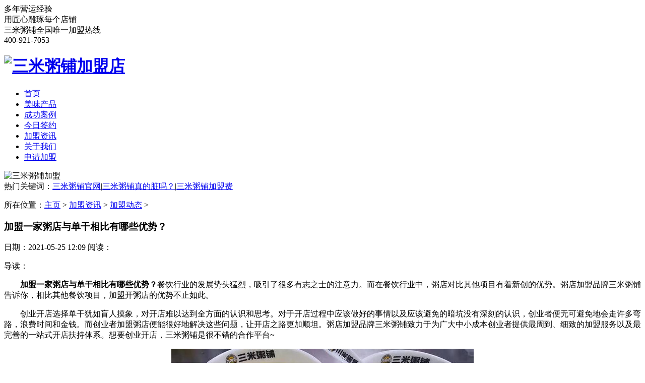

--- FILE ---
content_type: text/html
request_url: http://www.3mizhoupu.com/news/948.html
body_size: 22389
content:
<!DOCTYPE html>
<html lang="zh">
<head>
<link rel="alternate" href="http://m.3mizhoupu.com/news/948.html">
<meta charset="UTF-8" />
<meta name="viewport" content="width=device-width, initial-scale=1.0" />
<meta http-equiv="X-UA-Compatible" content="IE=Edge,chrome=1">
<title>加盟一家粥店与单干相比有哪些优势？-三米粥铺加盟官网</title>
<meta name="keywords" content="加盟粥店" />
<meta name="description" content="加盟一家粥店与单干相比有哪些优势？ 餐饮行业的发展势头猛烈，吸引了很多有志之士的注意力。而在餐饮行业中，粥店对比其他项目有着独特的优势。粥店加盟品牌三米粥铺告诉你，" />
<meta name="applicable-device" content="pc">
<link rel="stylesheet" type="text/css" href="/templets/default/css/swiper.min.css" />
<link rel="stylesheet" href="/templets/default/css/iconfont.css" />
<link rel="stylesheet" href="/templets/default/css/style.css" />
<script src="/templets/default/js/pcm.js"></script>
<meta http-equiv="mobile-agent" content="format=xhtml;url=/m/view.php?aid=948">
<script type="text/javascript">if(window.location.toString().indexOf('pref=padindex') != -1){}else{if(/AppleWebKit.*Mobile/i.test(navigator.userAgent) || (/MIDP|SymbianOS|NOKIA|SAMSUNG|LG|NEC|TCL|Alcatel|BIRD|DBTEL|Dopod|PHILIPS|HAIER|LENOVO|MOT-|Nokia|SonyEricsson|SIE-|Amoi|ZTE/.test(navigator.userAgent))){if(window.location.href.indexOf("?mobile")<0){try{if(/Android|Windows Phone|webOS|iPhone|iPod|BlackBerry/i.test(navigator.userAgent)){window.location.href="/m/view.php?aid=948";}else if(/iPad/i.test(navigator.userAgent)){}else{}}catch(e){}}}}</script>

</head>
<body itemscope itemtype="http://schema.org/WebPage">
<section class="ttop">

	<div class="top-phone">
	<span class="top-phone-span">多年营运经验<br>用匠心雕琢每个店铺</span>
	<div class="top-phone-phone">三米粥铺全国唯一加盟热线<br>400-921-7053</div>
	</div>
</section>
<header class="top-header">
	<div class="top-header-c">
		<h1 class="top-header-logo">
			<a href="http://www.3mizhoupu.com/" title="三米粥铺官网" itemprop="url">
			<img src="/templets/default/images/logo-header.png" width="144" height="69" alt="三米粥铺加盟店" />
			</a>
		</h1>
	<nav>
		<ul>
			<li class="active"><a href="http://www.3mizhoupu.com/" title="三米粥铺首页" itemprop="url"  >首页</a></li>
			
			<li><a href="/products/" title="美味产品" itemprop="url">美味产品</a></li>
			
			<li><a href="/shop/" title="成功案例" itemprop="url">成功案例</a></li>
			
			<li><a href="/sign/" title="今日签约" itemprop="url">今日签约</a></li>
			
			<li><a href="/news/" title="加盟资讯" itemprop="url">加盟资讯</a></li>
			
			<li><a href="/aboutus/" title="关于我们" itemprop="url">关于我们</a></li>
			
			<li><a href="/jionus/" title="申请加盟" itemprop="url">申请加盟</a></li>
			
		</ul>
	</nav>
	</div>
</header>
<!--banner-->
<section class="banner">
	<div class="picbanner">
		<img src="/templets/default/images/banner.jpg" width="1920" height="550" alt="三米粥铺加盟"/>
	</div>
	<div class="banner-tags">
	<div>热门关键词：<a href="http://www.3mizhoupu.com/" itemprop="url" title="三米粥铺加盟优势">三米粥铺官网</a>|<a href="/news/59.html"  itemprop="url" title="三米粥铺真的脏吗？">三米粥铺真的脏吗？</a>|<a href="/news/10.html" itemprop="url" title="三米粥铺加盟费多少?">三米粥铺加盟费</a>
		<p class="mbx" itemprop="breadcrumb" >
			<i class="iconfont icon-weizhi"></i>
			所在位置：<a href='http://www.3mizhoupu.com/'>主页</a> > <a href='/news/'>加盟资讯</a> > <a href='/news/jiameng/'>加盟动态</a> > 
		</p>
	</div>
</div>
</section>
<!--产品内容-->
<section class="modswrap">
<div class="modswrap-l">
<article class="article">
<div class="article-top">
	<h1 itemprop="name" class="article-top-h">加盟一家粥店与单干相比有哪些优势？</h1>
	<p class="article-top-p"><time  itemprop="datePublished">日期：2021-05-25 12:09</time>
	<span>阅读：<script src="/plus/count.php?view=yes&aid=948&mid=1" type='text/javascript' language="javascript"></script></span></p>
	<div class="bdsharebuttonbox">
		<a href="#" class="bds_more" data-cmd="more"></a>
		<a href="#" class="bds_qzone" data-cmd="qzone" title="分享到QQ空间"></a>
		<a href="#" class="bds_tsina" data-cmd="tsina" title="分享到新浪微博"></a>
		<a href="#" class="bds_tqq" data-cmd="tqq" title="分享到腾讯微博"></a>
		<a href="#" class="bds_renren" data-cmd="renren" title="分享到人人网"></a>
		<a href="#" class="bds_weixin" data-cmd="weixin" title="分享到微信"></a>
	</div>
	<script>window._bd_share_config={"common":{"bdSnsKey":{},"bdText":"","bdMini":"2","bdPic":"","bdStyle":"0","bdSize":"16"},"share":{}};with(document)0[(getElementsByTagName('head')[0]||body).appendChild(createElement('script')).src='http://bdimg.share.baidu.com/static/api/http://www.3mizhoupu.com/style//templets/default/js/share.js?v=89860593.js?cdnversion='+~(-new Date()/36e5)];</script>

</div>
<div class="zhaiyao"  itemprop="description">
	<p class="p1">导读：</p>
	<p class="p2"></p>
</div>
<div class="article-txt">
<p>
	　　<strong>加盟一家粥店与单干相比有哪些优势？</strong>餐饮行业的发展势头猛烈，吸引了很多有志之士的注意力。而在餐饮行业中，粥店对比其他项目有着新创的优势。粥店加盟品牌三米粥铺告诉你，相比其他餐饮项目，加盟开粥店的优势不止如此。</p>
<p>
	　　创业开店选择单干犹如盲人摸象，对开店难以达到全方面的认识和思考。对于开店过程中应该做好的事情以及应该避免的暗坑没有深刻的认识，创业者便无可避免地会走许多弯路，浪费时间和金钱。而创业者加盟粥店便能很好地解决这些问题，让开店之路更加顺坦。粥店加盟品牌三米粥铺致力于为广大中小成本创业者提供最周到、细致的加盟服务以及最完善的一站式开店扶持体系。想要创业开店，三米粥铺是很不错的合作平台~</p>
<p style="text-align: center;">
	<img alt="三米粥铺" src="/uploads/allimg/210525/1-210525121134b2.jpg" style="width: 600px; height: 400px;" /></p>
<p>
	　　粥店的店铺规模不受限制，两三张桌子、一两人经营的小店一样能风生水起，而几百平方规模的大店也能拥有潮水般的客流量并且有序出餐。创业不简单，但找对方法大概率能事半功倍。很多人意识到这一点后都会去认真仔细地寻找合适的加盟品牌，为自己的创业开店之路指明方向、提供助力。三米粥铺，专注、专一、公信做粥店品牌;根据中小成本创业者的投资需求开创多种自主加盟模式，外卖店、创业店、标准店、旗舰店，投资费用不同。</p>
<p>
	　　加盟一家粥店与单干相比有哪些优势?一碗粥所需的成本相比其他项目而言要低很多，因此成本低是开粥店的一个优势。另外，粥店的产品并不局限于粥品这一类，小吃、点心、煲仔饭、鲍汁饭等产品亦可同时经营。因此，粥店还具备了多时段经营的特点。加盟三米粥铺开粥店，让你开店无忧赚钱无忧!</p>

<p class="con_notice">【以上文章如有实际开店成本及盈利数据，则仅供参考，具体详情以商家实际情况为准!】</p>
</div>
<!--tags-->
<!-- <div class="tags">
<div class="tags01"><span>链接：</span><a href="http://www.3mizhoupu.com/jyzn/show-6.html" title="三米粥铺加盟店装修技巧" itemprop="url">http://www.3mizhoupu.com/jyzn/show-6.html</a></div>
</div> -->
<div class="sx-page">
                <p>上一篇：<a href='/news/947.html'>粥铺加盟选三米粥铺，投资少、扶持多！</a> </p>
                <p>下一篇：<a href='/news/950.html'>粥店加盟哪个品牌好？</a> </p>
</div>
</article>
</div>
    <div class="modswrap-r">
		<div class="modswrap-r-list modlistul01">
		<strong>加盟专区</strong>
		<ul class="modswrap-r-listul">
					<li><a href="/news/9.html" title="三米粥铺加盟营运方面支持,给加盟者一个定心丸" itemprop="url">三米粥铺加盟营运方面支持,给加盟者一个定心丸</a></li>
<li><a href="/news/8.html" title="三米粥铺加盟选址支持！" itemprop="url">三米粥铺加盟选址支持！</a></li>
<li><a href="/news/7.html" title="三米粥铺加盟区域保护政策！" itemprop="url">三米粥铺加盟区域保护政策！</a></li>
<li><a href="/news/6.html" title="三米粥铺加盟培训，解决创业者的心头忧愁！" itemprop="url">三米粥铺加盟培训，解决创业者的心头忧愁！</a></li>
<li><a href="/news/5.html" title="三米粥铺加盟店装修技巧" itemprop="url">三米粥铺加盟店装修技巧</a></li>
<li><a href="/news/3.html" title="三米粥铺加盟管理优势有哪些？" itemprop="url">三米粥铺加盟管理优势有哪些？</a></li>
 
					</ul>
		</div>
		<div class="modswrap-r-list modlistul02">
		<strong>加盟详情</strong>
		<ul class="modswrap-r-listul">
					<li><a href="/news/4.html" title="三米粥铺加盟支持全面" itemprop="url">三米粥铺加盟支持全面</a></li>
<li><a href="/news/2.html" title="三米粥铺加盟10大加盟优势" itemprop="url">三米粥铺加盟10大加盟优势</a></li>
<li><a href="/news/1.html" title="三米粥铺加盟利润多少？" itemprop="url">三米粥铺加盟利润多少？</a></li>
<li><a href="/news/10.html" title="三米粥铺加盟费" itemprop="url">三米粥铺加盟费</a></li>

					</ul>
		</div>
		<div class="modswrap-r-list modlistul03">
		<strong>最新资讯</strong>
		<ul class="modswrap-r-listul">
					<li><a href="/news/1591.html" title="三米粥铺荣耀时刻！斩获2024年餐饮产业大会双料大奖"itemprop="url"><span>三米粥铺荣耀时刻！斩获2024年餐饮产业大会双料大奖</span></a></li>
<li><a href="/news/1590.html" title="喜报！三米粥铺入选2022全球连锁餐饮品牌100强！"itemprop="url"><span>喜报！三米粥铺入选2022全球连锁餐饮品牌100强！</span></a></li>
<li><a href="/news/1589.html" title="风雨共济，砥砺前行！三米粥铺迎来六周年庆典！"itemprop="url"><span>风雨共济，砥砺前行！三米粥铺迎来六周年庆典！</span></a></li>
<li><a href="/news/1588.html" title="三米粥铺加盟店老板说几辈子吃的粥一天煮完了……"itemprop="url"><span>三米粥铺加盟店老板说几辈子吃的粥一天煮完了……</span></a></li>
<li><a href="/news/1587.html" title="三米粥铺怎么样？好不好？直接来看看消费者的心声吧！"itemprop="url"><span>三米粥铺怎么样？好不好？直接来看看消费者的心声吧！</span></a></li>
<li><a href="/news/1586.html" title="三米粥铺6年突破1200+门店，多家媒体争相报道！"itemprop="url"><span>三米粥铺6年突破1200+门店，多家媒体争相报道！</span></a></li>

		</ul>
		</div>
		<div class="modswrap-r-list modlistul03">
		<strong>热门资讯</strong>
		<ul class="modswrap-r-listul">
					<li><a href="/news/362.html" title="开三米粥铺加盟店一年盈利多少钱？"itemprop="url"><span>开三米粥铺加盟店一年盈利多少钱？</span></a></li>
<li><a href="/news/1335.html" title="开三米粥铺亏死了？原来开店亏本的原因是这些"itemprop="url"><span>开三米粥铺亏死了？原来开店亏本的原因是这些</span></a></li>
<li><a href="/news/558.html" title="选择三米粥铺加盟怎么样？"itemprop="url"><span>选择三米粥铺加盟怎么样？</span></a></li>
<li><a href="/news/680.html" title="三米粥铺，实力加盟创业品牌！"itemprop="url"><span>三米粥铺，实力加盟创业品牌！</span></a></li>
<li><a href="/news/689.html" title="三米粥铺加盟，一个消费者们熟悉的靠谱品牌！"itemprop="url"><span>三米粥铺加盟，一个消费者们熟悉的靠谱品牌！</span></a></li>
<li><a href="/news/668.html" title="三米粥铺加盟，快速致富！"itemprop="url"><span>三米粥铺加盟，快速致富！</span></a></li>

		</ul>
		</div>
</div>
</section>
<!--最新资讯-加盟指南-加盟商指南-->
<section class="footer-tj">
<div class="footer-tj-c">
	<div class="footer-tjboxs">
	<div class="footer-tjboxs-title">
	<strong>成功案例</strong>
	<a href="[field:typelink/]" title="">更多></a>
	</div>
	<ul class="footer-tjboxs-ul">
		<li><a href="/shop/756.html" title="浙江绍兴柯桥三米粥铺" itemprop="url"><span>浙江绍兴柯桥三米粥铺</span><time>2022-11-10</time></a></li>
<li><a href="/shop/637.html" title="福建南平顺昌县三米粥铺店" itemprop="url"><span>福建南平顺昌县三米粥铺店</span><time>2021-05-20</time></a></li>
<li><a href="/shop/636.html" title="新疆喀什三米粥铺店" itemprop="url"><span>新疆喀什三米粥铺店</span><time>2021-04-02</time></a></li>
<li><a href="/shop/635.html" title="海口昌江县三米粥铺店" itemprop="url"><span>海口昌江县三米粥铺店</span><time>2021-04-02</time></a></li>
<li><a href="/shop/634.html" title="湖南浏阳市永安镇三米粥铺店" itemprop="url"><span>湖南浏阳市永安镇三米粥铺店</span><time>2021-04-02</time></a></li>
<li><a href="/shop/633.html" title="湖南岳阳三米粥铺店-两个女生精致的小店" itemprop="url"><span>湖南岳阳三米粥铺店-两个女生精致的小店</span><time>2021-04-02</time></a></li>

	</ul>
	</div><div class="footer-tjboxs">
	<div class="footer-tjboxs-title">
	<strong>今日签约</strong>
	<a href="[field:typelink/]" title="">更多></a>
	</div>
	<ul class="footer-tjboxs-ul">
		<li><a href="/sign/1467.html" title="喜报！三米粥铺安徽省阜阳市临泉县签约成功！" itemprop="url"><span>喜报！三米粥铺安徽省阜阳市临泉县签约成功！</span><time>2022-07-19</time></a></li>
<li><a href="/sign/1459.html" title="恭喜！三米粥铺再次落址河北省秦皇岛市！" itemprop="url"><span>恭喜！三米粥铺再次落址河北省秦皇岛市！</span><time>2022-07-08</time></a></li>
<li><a href="/sign/1204.html" title="恭喜各地各位成功加盟三米粥铺" itemprop="url"><span>恭喜各地各位成功加盟三米粥铺</span><time>2021-09-10</time></a></li>
<li><a href="/sign/1164.html" title="恭喜浙江苍南客户成功加盟三米粥铺" itemprop="url"><span>恭喜浙江苍南客户成功加盟三米粥铺</span><time>2021-08-05</time></a></li>
<li><a href="/sign/1163.html" title="恭喜青海西宁客户成功加盟三米粥铺" itemprop="url"><span>恭喜青海西宁客户成功加盟三米粥铺</span><time>2021-08-05</time></a></li>
<li><a href="/sign/1162.html" title="恭喜海南屯昌客户成功加盟三米粥铺" itemprop="url"><span>恭喜海南屯昌客户成功加盟三米粥铺</span><time>2021-08-05</time></a></li>

	</ul>
	</div><div class="footer-tjboxs">
	<div class="footer-tjboxs-title">
	<strong>加盟资讯</strong>
	<a href="[field:typelink/]" title="">更多></a>
	</div>
	<ul class="footer-tjboxs-ul">
		<li><a href="/news/1591.html" title="三米粥铺荣耀时刻！斩获2024年餐饮产业大会双料大奖" itemprop="url"><span>三米粥铺荣耀时刻！斩获2024年餐饮产业大会双料大奖</span><time>2024-09-14</time></a></li>
<li><a href="/news/1590.html" title="喜报！三米粥铺入选2022全球连锁餐饮品牌100强！" itemprop="url"><span>喜报！三米粥铺入选2022全球连锁餐饮品牌100强！</span><time>2022-11-22</time></a></li>
<li><a href="/news/1589.html" title="风雨共济，砥砺前行！三米粥铺迎来六周年庆典！" itemprop="url"><span>风雨共济，砥砺前行！三米粥铺迎来六周年庆典！</span><time>2022-11-16</time></a></li>
<li><a href="/news/1588.html" title="三米粥铺加盟店老板说几辈子吃的粥一天煮完了……" itemprop="url"><span>三米粥铺加盟店老板说几辈子吃的粥一天煮完了……</span><time>2022-11-15</time></a></li>
<li><a href="/news/1587.html" title="三米粥铺怎么样？好不好？直接来看看消费者的心声吧！" itemprop="url"><span>三米粥铺怎么样？好不好？直接来看看消费者的心声吧！</span><time>2022-11-15</time></a></li>
<li><a href="/news/1586.html" title="三米粥铺6年突破1200+门店，多家媒体争相报道！" itemprop="url"><span>三米粥铺6年突破1200+门店，多家媒体争相报道！</span><time>2022-11-15</time></a></li>

	</ul>
	</div>
</div>
</section>
<!--留言表单-->
<section class="lianxi">
<div class="lx-lyb">
<div class="lx-lyb-top">
<p class="p1">欢迎访问我们的企业官网，填写下方表单与我们取得联系！</p>
<p class="p2">登录过三米粥铺官网的人，有<span>98％</span>的人留下了联系方式，并获得总部大力支持！</p>
</div>
<div class="lx-lyb-wrap">
<div class="lx-lyb-wrap-l">
<img width="223" height="377" src="/templets/default/images/lyleft.jpg" alt="三米粥铺留言创业三步骤">
</div>
<div class="lx-lyb-wrap-z">
<p class="lx-lyb-wrap-z-p">为了您的权益，您的隐私将被严格保密！</p>
<form action="/plus/diy.php" enctype="multipart/form-data" method="post" onsubmit="return login();">
    <input name="action" size="100" id="linkurl" value="post" type="hidden">       
	<input type="hidden" name="diyid" value="1"/>
	<input type ="hidden" name="do" value="2"/>             
	<div class="info01">
	<label for=""><i class="iconfont icon-xinghao"></i>姓名：</label>
	<input type="text" name="name" id="name" value="" placeholder="请输入您的姓名"/>
	</div>
	<div class="info01">
	<label for=""><i class="iconfont icon-xinghao"></i>电话：</label>
	<input type="text" name="telephone" id="telephone" value="" placeholder="请输入您的联系方式"/>
	</div>
	<div class="info01">
	<label for=""><i class="iconfont icon-xinghao"></i>留言：</label>
	<textarea class="mytextarea" name="lycontent"  id='lycontent' rows="" cols=""placeholder="请输入您的留言"></textarea>
	</div>
	<input type="hidden" name="dede_fields" value="name,text;telephone,text;lycontent,multitext" />
    <input type="hidden" name="dede_fieldshash" value="ad6af2d394c66a2efca18f2d4318f681" />
	<input class="mysubmit" type="submit" name="submit" value="提交留言"/>
</form>
</div>
<div class="lx-lyb-wrap-r">
<p class="lx-lyb-wrap-r-p"><i class="iconfont icon-xinghao"></i>您可能想咨询的问题：</p>
<div class="lx-lyb-wrap-ru">如：</div>
<ul class="lx-lyb-wrap-r-ul">
<li>三米粥铺加盟费用是多少?</li>
<li>三米粥铺想更多的了解下品牌?</li>
<li>三米粥铺品牌利润如何?</li>
<li>三米粥铺品牌优势在哪里?</li>
<li>三米粥铺加盟流程是什么?</li>
<li>三米粥铺有没有投资分析报表?</li>
<li>三米粥铺想获得品牌经理回电?</li>
<li>三米粥铺加盟有哪些服务支持?</li>
</ul>
</div>
</div>
</div>
</section>

<!--links-->

<section class="sy-link">
    <div class="sy-link-c">
        <div class="btnwrap">
            <button class="active">友情链接</button>
            <button>合作伙伴</button>
        </div>
        <div class="awrap">
            <div class="aboxs active">
                <a href="http://www.3mizhoupu.com" title="">三米粥铺加盟</a>
            </div>
            <div class="aboxs">
                                
            </div>
        </div>
    </div>
</section>
<!--footer-->
<footer class="footer">
<div class="footer-nav">
<div class="footer-nav-c">
	<a class="active" href="http://www.3mizhoupu.com/" title="首页" itemprop="url" >首页</a>

	
	<a href="/products/" title="美味产品" itemprop="url">美味产品</a>
	
	<a href="/shop/" title="成功案例" itemprop="url">成功案例</a>
	
	<a href="/sign/" title="今日签约" itemprop="url">今日签约</a>
	
	<a href="/news/" title="加盟资讯" itemprop="url">加盟资讯</a>
	
	<a href="/aboutus/" title="关于我们" itemprop="url">关于我们</a>
	
	<a href="/jionus/" title="申请加盟" itemprop="url">申请加盟</a>
	
    <a href="http://www.3mizhoupu.com/sitemap.xml"  rel="nofollow" itemprop="url">网站地图</a>
</div>
</div>
<div class="footer-info">
<div class="footer-info-logo">
	<a href="http://www.3mizhoupu.com/" title="三米粥铺加盟连锁" itemprop="url">
	<img src="/templets/default/images/logo-footer.png" width="163" height="78" alt="三米粥铺加盟店"/></a>
</div>
<div class="footer-info-txt">
<p>地址：上海市长宁区中山西路1055号SOHO中山广场A座506</p>
<p>加盟电话：15201886510</p>
<p>加盟热线：400-9217-053</p>
<p>投资有风险，选择需谨慎</p>
</div>
<div class="footer-info-jiaru">
<p class="p1">加入我们 <span>Work with us</span></p>
<p class="p2">也许这就是你一直要找的创业项目<br />这里会提供独特的产品和更人性化的服务支持</p>
</div>
</div>
<p class="copy">Copyright  © 2019 上海竹玫餐饮管理有限公司 All Rights Reserved <a href="http://beian.miit.gov.cn">沪ICP备19010786号-5</a></p>

</footer>
<script>
var _hmt = _hmt || [];
(function() {
  var hm = document.createElement("script");
  hm.src = "https://hm.baidu.com/hm.js?fdea408049d208355882faf5d7169285";
  var s = document.getElementsByTagName("script")[0]; 
  s.parentNode.insertBefore(hm, s);
})();
</script>
<script>
(function(){
var src = "https://s.ssl.qhres2.com/ssl/ab77b6ea7f3fbf79.js";
document.write('<script src="' + src + '" id="sozz"><\/script>');
})();
</script>

<script src="/templets/default/js/jquery-1.8.3.min.js" type="text/javascript" charset="utf-8"></script>
<script src="/templets/default/js/swiper.min.js" type="text/javascript" charset="utf-8"></script>
<script src="/templets/default/js/ly.js" type="text/javascript" charset="utf-8"></script>
<script src="/templets/default/js/index.js" type="text/javascript" charset="utf-8"></script>
</body>
</html>